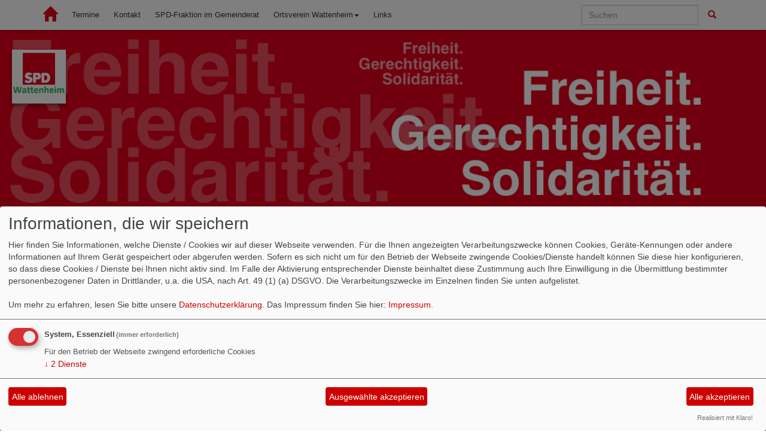

--- FILE ---
content_type: text/html; charset=utf-8
request_url: https://www.spd-wattenheim.de/meldungen/liebe-wattrumer-17-02-2019/
body_size: 5689
content:
<!DOCTYPE html>
<html lang="de">
  <head>
    <meta charset="utf-8">
    <meta http-equiv="X-UA-Compatible" content="IE=edge">
    <meta name="viewport" content="width=device-width, initial-scale=1">
      <meta http-equiv="cache-control" content="no-cache" />
      <meta http-equiv="pragma" content="no-cache" />
     <link href="/_websozicms/assets/css_js/bootstrap/3.3.5/css/bootstrap.min.css" rel="stylesheet">
     <link href="/_websozicms/assets/css_js/smartmenus/1.0.0/addons/bootstrap/jquery.smartmenus.bootstrap.css" rel="stylesheet">
      <link rel="stylesheet" type="text/css" href="/_websozicms/corner/themes/websozis2015_r/style.min.css" title="Standard" media="screen, projection" />
<title>Liebe Wattrumer! 17.02.2019 - SPD Wattenheim</title> <meta name="keywords" content="SPD Wattenheim" />
<meta name="description" content="SPD Wattenheim" />
<meta name="robots" content="INDEX,FOLLOW" />
<meta name="language" content="de" />
<meta name="revisit-after" content="10 days" />
<link rel="canonical" href="https://www.spd-wattenheim.de/meldungen/liebe-wattrumer-17-02-2019/" />
<link rel="shortcut icon" href="/_websozicms/assets/favicon.ico" type="image/x-icon" />
<meta property="og:type" content="website" />
<meta property="og:title" content="Liebe Wattrumer! 17.02.2019 - SPD Wattenheim" />
<meta property="og:description" content="Liebe B&uuml;rgerinnen und B&uuml;rger,



das B&uuml;rgerforum &bdquo;Einbruch &ndash; nicht bei mir!? Veranstaltet von der Ortsgemeinde und der Polizei Gr&uuml;nstadt fand regen Zuspruch durch die Bev&ouml;lkerung. Falls Sie nicht teilnehmen konnten und Informationen w&uuml;nschen, nehmen Sie Kontakt mit dem Polizeipr&auml;sidium Rheinpfalz, Zentrale Pr&auml;vention/Sachbereich 15, in Ludwigshafen, beratungszentrum.rheinpfalz[at]polizei.rlp.de / www.polizei-beratung.de auf oder sprechen Sie mich pers&ouml;nlich an. Bei verd&auml;chtigen Wahrnehmungen informieren Sie sofort die Polizei &ndash; W&auml;hle 110!



Anfang Februar fand eine weitere Besprechung zum 800j&auml;hrigen Dorfjubil&auml;um statt. Wir besprachen die Themen &Ouml;ffentlichkeitsarbeit, Ortsgemeinde, Schule, Vortr&auml;ge &uuml;ber das Jubil&auml;umsjahr, Auftaktveranstaltung und Abschlussveranstaltung des Jubil&auml;ums. Die n&auml;chste Besprechung haben wir f&uuml;r den 25. M&auml;rz 2019, 19:00 Uhr im Sitzungssaal der Ortsgemeinde, Hochgerichtsstra&szlig;e 20b terminiert. 



Bitte beachten Sie, dass die Sprechstunde am 28. Februar 2019 entf&auml;llt; die n&auml;chste Sprechstunde findet am 7. M&auml;rz 2019 wie gewohnt im B&uuml;rgermeisterzimmer statt.



Am 28. Februar sind die Guggux-Hexen in den Stra&szlig;en der Ortsgemeinde unterwegs; unterst&uuml;tzen Sie die Guggux-Hexen.



Ihr

Ortsb&uuml;rgermeister

Andreas Werle
" />
<meta property="og:url" content="https://www.spd-wattenheim.de/meldungen/liebe-wattrumer-17-02-2019/" />

<script defer type="text/javascript" src="/_websozicms/assets/css_js/klaro/config.js"></script>
<link rel="stylesheet" type="text/css" href="/_websozicms/assets/css_js/klaro/klaro.min.css">
<script defer type="text/javascript" src="/_websozicms/assets/css_js/klaro/klaro-no-css.js"></script><!--wattenhm-->
<link rel="stylesheet" href="/_websozicms/assets/css_js/system.min.3.css" />

<link rel="stylesheet" href="/_websozicms/assets/css_js/font-awesome/5.0.1/css/fontawesome-all.min.css" />
<link rel='stylesheet' href='/_websozicms/assets/css_js/shariff/3.2.1/shariff.complete.css'>

<link rel="alternate" type="application/rss+xml" title="SPD Wattenheim Newsticker (RSS)" href="https://www.spd-wattenheim.de/index.xml" />
<link rel="alternate" type="application/atom+xml" title="SPD Wattenheim Newsticker (Atom)" href="https://www.spd-wattenheim.de/atom.xml" />
<link rel="alternate" type="application/atom+xml" title="SPD Wattenheim Termine (Atom + Gdata)" href="https://www.spd-wattenheim.de/calendar.xml" />

<script type="text/javascript" src="/_websozicms/assets/css_js/jquery/3.6.0/jquery-3.6.0.min.js"></script>
<script type="text/javascript" src="/_websozicms/assets/css_js/jqueryui/1.12.1/jquery-ui.min.js"></script>
<link rel="stylesheet" href="/_websozicms/assets/css_js/jqueryui/1.12.1/themes/base/jquery-ui.min.css">
<script type="text/javascript" src="/_websozicms/assets/css_js/system.min.2.js"></script>
<script type="text/javascript">(function ($) { $(function() { $(".mj_accordion").mjAccordion()}); }(jQuery)); </script>
<script type="text/javascript">(function ($) { $(function() { $(".mj_tab").mjTab()}); }(jQuery)); </script><script type='text/javascript' src='/_websozicms/assets/css_js/ckeditor/ckeditor.js'></script >      <script type="text/javascript" src="/_websozicms/assets/css_js/bootstrap/3.3.5/js/bootstrap.min.js"></script>
      <script type="text/javascript" src="/_websozicms/assets/css_js/smartmenus/1.0.0/jquery.smartmenus.min.js"></script>
      <script type="text/javascript" src="/_websozicms/assets/css_js/smartmenus/1.0.0/addons/bootstrap/jquery.smartmenus.bootstrap.min.js"></script>
      <!--[if lt IE 9]>
      <script src="/_websozicms/assets/css_js/html5shiv/3.7.3/html5shiv.min.js"></script>
      <script src="/_websozicms/assets/css_js/respond/1.4.2/respond.min.js"></script>
      <![endif]-->
      <script type="text/javascript">
          (function ($) {
              $(document).ready(function() {
                  if ( ($(window).height() + 100) < $(document).height() ) {
                      $('#top-link-block').removeClass('hidden').affix({
                          offset: {top:100}
                      });
                  }
          })} (jQuery)) ;
      </script>
  </head>
  <body>
    <nav class='navbar navbar-fixed-top' role='navigation'>
  	<div class='container'>
    <div class='navbar-header'>
    <button type='button' class='navbar-toggle btn btn-default' data-toggle='collapse' data-target='#websozis2015-navbar-collapse-1' aria-expanded='true'>
    <span class='glyphicon glyphicon-menu-hamburger'></span>
    <span class='sr-only'>Toggle navigation</span>
        <span class='icon-bar'></span>
        <span class='icon-bar'></span>
        <span class='icon-bar'></span>
      </button>
      <a class='navbar-brand' href='/index.php'><button type='button' class='btn btn-default'><span class='glyphicon glyphicon-home' aria-hidden='true'></span></button></a>
    </div>
    <div class='collapse navbar-collapse' id='websozis2015-navbar-collapse-1'>
    <ul class='nav navbar-nav'><li><a  href="/termine/show/">Termine</a></li><li><a  href="/form/364/">Kontakt</a></li><li><a  href="/spd-fraktion-im-gemeinderat/">SPD-Fraktion im Gemeinderat</a></li><li><a role='button*' aria-haspopup='true' aria-expanded='false' href='/ortsverein-wattenheim/'>Ortsverein Wattenheim<span class='caret'></span></a><ul class="dropdown-menu"><li><a href="/ortsbuergermeister-andreas-werle/">2014 - 2019 Ortsbürgermeister Andreas Werle</a></li><li><a href="/dorfcafe-wattenheim-wattenheims-zukunft-gestalten/">Dorfcafé</a></li></ul></li><li><a  href="/15870-links/">Links</a></li></ul>
   <form class='navbar-form navbar-right' role='search' method='get' action='index.php'>
        <div class='input-group'>
          <input type='text' class='form-control' placeholder='Suchen' name='query'>
          <input type='hidden' name='mod' value='search' />
          <input type='hidden' name='op' value='e' />
          <input type='hidden' name='offset' value='10' />
          <input type='hidden' name='min' value='0' />
          <input type='hidden' name='menu' value='' />
          <div class='input-group-btn'>
          <button class='btn btn-default' type='submit'><span class='glyphicon glyphicon-search'></span></button>
          </div>
         </div>
      </form>
      </div>
    </div>
</nav>    <!-- Websozi-Header Bild /am -->
   <header class="websozi-header" style="background-image: url(/_websozicms/corner/themes/websozis2015_r/gif/head_bg.png)";>
        <div class="container">
            <div class="row">
                <div class="seitentitellogo">
                <a href="/index.php"><img src="/images/user_pages/SPDWattenheim3.png" width="90" id="logo" alt="" /></a>
                                </div>
            </div>
        </div>
    </header>

    <!-- Page Content -->
    <div class="container maincontent">

        <div class="row content">
            <div class="col-sm-8">
                                <div id="module">
                    <div class="tsb">
    <h2> Liebe Wattrumer! 17.02.2019 </h2>
     <span class="label label-default topic"> Veröffentlicht am 17.02.2019 <span class="kat_topic"> in Kommunales</span></span><div class="shariff" data-services=["whatsapp","print"] data-theme="color" data-button-style="icon" data-url="https://www.spd-wattenheim.de/meldungen/liebe-wattrumer-17-02-2019/"></div><div class="clearall">&nbsp;</div><div class="articleText1"> <p align="justify" class="western" style="margin-bottom:0cm"><span style="font-size:12pt"><span style="background:transparent none repeat scroll 0% 0%"><span style="line-height:100%"><span style="font-family:&quot;Liberation Serif&quot;,&quot;Times New Roman&quot;,serif"><span style="color:#000000"><font style="font-size:12pt"><font size="3">Liebe B&uuml;rgerinnen und B&uuml;rger,</font></font></span></span></span></span></span></p>

<p align="justify" class="western" style="margin-bottom:0cm"><span style="font-size:12pt"><span style="background:transparent none repeat scroll 0% 0%"><span style="line-height:100%"><span style="font-family:&quot;Liberation Serif&quot;,&quot;Times New Roman&quot;,serif"><span style="color:#000000"></span></span></span></span></span></p>

<p align="justify" class="western" style="margin-bottom:0cm"><span style="font-size:12pt"><span style="background:transparent none repeat scroll 0% 0%"><span style="line-height:100%"><span style="font-family:&quot;Liberation Serif&quot;,&quot;Times New Roman&quot;,serif"><span style="color:#000000"><font style="font-size:12pt"><font size="3">das B&uuml;rgerforum &bdquo;Einbruch &ndash; nicht bei mir!? Veranstaltet von der Ortsgemeinde und der Polizei Gr&uuml;nstadt fand regen Zuspruch durch die Bev&ouml;lkerung. Falls Sie nicht teilnehmen konnten und Informationen w&uuml;nschen, nehmen Sie Kontakt mit dem Polizeipr&auml;sidium Rheinpfalz, Zentrale Pr&auml;vention/Sachbereich 15, in Ludwigshafen, </font></font><font color="#000080"><u><font style="font-size:12pt"><font size="3">beratungszentrum.rheinpfalz[at]polizei.rlp.de</font></font></u></font><font style="font-size:12pt"><font size="3"> / </font></font><font color="#000080"><u><a href="http://www.polizei-beratung.de/" style="color:#000080; text-decoration:underline"><font style="font-size:12pt"><font size="3">www.polizei-beratung.de</font></font></a></u></font><font style="font-size:12pt"><font size="3"> auf oder sprechen Sie mich pers&ouml;nlich an. Bei verd&auml;chtigen Wahrnehmungen informieren Sie sofort die Polizei &ndash; W&auml;hle 110!</font></font></span></span></span></span></span></p>

<p align="justify" class="western" style="margin-bottom:0cm"><span style="font-size:12pt"><span style="background:transparent none repeat scroll 0% 0%"><span style="line-height:100%"><span style="font-family:&quot;Liberation Serif&quot;,&quot;Times New Roman&quot;,serif"><span style="color:#000000"></span></span></span></span></span></p>

<p align="justify" class="western" style="margin-bottom:0cm"><span style="font-size:12pt"><span style="background:transparent none repeat scroll 0% 0%"><span style="line-height:100%"><span style="font-family:&quot;Liberation Serif&quot;,&quot;Times New Roman&quot;,serif"><span style="color:#000000"><font style="font-size:12pt"><font size="3">Anfang Februar fand eine weitere Besprechung zum 800j&auml;hrigen Dorfjubil&auml;um statt. Wir besprachen die Themen &Ouml;ffentlichkeitsarbeit, Ortsgemeinde, Schule, Vortr&auml;ge &uuml;ber das Jubil&auml;umsjahr, Auftaktveranstaltung und Abschlussveranstaltung des Jubil&auml;ums. Die n&auml;chste Besprechung haben wir f&uuml;r den 25. M&auml;rz 2019, 19:00 Uhr im Sitzungssaal der Ortsgemeinde, Hochgerichtsstra&szlig;e 20b terminiert. </font></font></span></span></span></span></span></p>

<p align="justify" class="western" style="margin-bottom:0cm"><span style="font-size:12pt"><span style="background:transparent none repeat scroll 0% 0%"><span style="line-height:100%"><span style="font-family:&quot;Liberation Serif&quot;,&quot;Times New Roman&quot;,serif"><span style="color:#000000"></span></span></span></span></span></p>

<p align="justify" class="western" style="margin-bottom:0cm"><span style="font-size:12pt"><span style="background:transparent none repeat scroll 0% 0%"><span style="line-height:100%"><span style="font-family:&quot;Liberation Serif&quot;,&quot;Times New Roman&quot;,serif"><span style="color:#000000"><font style="font-size:12pt"><font size="3">Bitte beachten Sie, dass die Sprechstunde am 28. Februar 2019 entf&auml;llt; die n&auml;chste Sprechstunde findet am 7. M&auml;rz 2019 wie gewohnt im B&uuml;rgermeisterzimmer statt.</font></font></span></span></span></span></span></p>

<p align="justify" class="western" style="margin-bottom:0cm"><span style="font-size:12pt"><span style="background:transparent none repeat scroll 0% 0%"><span style="line-height:100%"><span style="font-family:&quot;Liberation Serif&quot;,&quot;Times New Roman&quot;,serif"><span style="color:#000000"></span></span></span></span></span></p>

<p align="justify" class="western" style="margin-bottom:0cm"><span style="font-size:12pt"><span style="background:transparent none repeat scroll 0% 0%"><span style="line-height:100%"><span style="font-family:&quot;Liberation Serif&quot;,&quot;Times New Roman&quot;,serif"><span style="color:#000000"><font style="font-size:12pt"><font size="3">Am 28. Februar sind die Guggux-Hexen in den Stra&szlig;en der Ortsgemeinde unterwegs; unterst&uuml;tzen Sie die Guggux-Hexen.</font></font></span></span></span></span></span></p>

<p align="justify" class="western" style="margin-bottom:0cm"><span style="font-size:12pt"><span style="background:transparent none repeat scroll 0% 0%"><span style="line-height:100%"><span style="font-family:&quot;Liberation Serif&quot;,&quot;Times New Roman&quot;,serif"><span style="color:#000000"></span></span></span></span></span></p>

<p align="justify" class="western" style="margin-bottom:0cm"><span style="font-size:12pt"><span style="background:transparent none repeat scroll 0% 0%"><span style="line-height:100%"><span style="font-family:&quot;Liberation Serif&quot;,&quot;Times New Roman&quot;,serif"><span style="color:#000000"><font style="font-size:12pt"><font size="3">Ihr</font></font></span></span></span></span></span></p>

<p align="justify" class="western" style="margin-bottom:0cm"><span style="font-size:12pt"><span style="background:transparent none repeat scroll 0% 0%"><span style="line-height:100%"><span style="font-family:&quot;Liberation Serif&quot;,&quot;Times New Roman&quot;,serif"><span style="color:#000000"><font style="font-size:12pt"><font size="3">Ortsb&uuml;rgermeister</font></font></span></span></span></span></span></p>

<p align="justify" class="western" style="margin-bottom:0cm"><span style="font-size:12pt"><span style="background:transparent none repeat scroll 0% 0%"><span style="line-height:100%"><span style="font-family:&quot;Liberation Serif&quot;,&quot;Times New Roman&quot;,serif"><span style="color:#000000"><font style="font-size:12pt"><font size="3">Andreas Werle</font></font></span></span></span></span></span></p>
</div> <div class="clearall">&nbsp;</div> <div class="articlenav">&laquo; <a href="/meldungen/liebe-wattrumer-04-03-2019/">Liebe Wattrumer! 04.03.2019</a> <div class="right"><a href="/meldungen/liebe-wattrumer-04-02-2019/">Liebe Wattrumer! 04.02.2019</a> &raquo;</div></div> 
<!--
<rdf:RDF xmlns:rdf="http://www.w3.org/1999/02/22-rdf-syntax-ns#"
xmlns:dc="http://purl.org/dc/elements/1.1/"
xmlns:trackback="http://madskills.com/public/xml/rss/module/trackback/">
<rdf:Description rdf:about="https://www.spd-wattenheim.de/meldungen/liebe-wattrumer-17-02-2019/"
dc:identifier="https://www.spd-wattenheim.de/meldungen/liebe-wattrumer-17-02-2019/"
dc:title="Liebe Wattrumer! 17.02.2019"
</rdf:RDF> --> 
</div><!-- End tsb -->                </div>
            </div>
            <div class="col-sm-4 rblock">
                <div class="block" id="rblock10623"> <div class="blocktitle"><h3>Termine </h3></div> <p class="alle_termine_oeffnen"><a href="/termine/show/"><strong>Alle Termine öffnen</strong></a>.</p><p style="font-size: 0.9em; border-bottom: 1px solid">24.01.2026, 19:00&nbsp;Uhr - 23:59&nbsp;Uhr <strong>Die Prunksitzung - Manege frei</strong> <br /></p><p style="font-size: 0.9em; border-bottom: 1px solid">06.02.2026, 14:00&nbsp;Uhr - 18:00&nbsp;Uhr <strong>SPD Wattenheim - Angi vor Ort</strong> <br /></p><p style="font-size: 0.9em; border-bottom: 1px solid">08.03.2026, 11:30&nbsp;Uhr - 14:00&nbsp;Uhr <strong>Traditionelles Schlachtfest bei der SPD Wattenheim</strong> <br /></p><h3><a href="/termine/show/">Alle Termine</a></h3>

<p>&nbsp;</p>
<style type="text/css">
</style>
<style type="text/css">
</style>
<style type="text/css">
</style>
</div><!-- end block --><div class="block blockrahmen" id="rblock12319"> <div class="blocktitle"><h3>SPD OV-Wattenheim </h3></div> <p><img alt="SPD OV 2024" height="480" src="/images/user_pages/2024-spd-ov.jpg" width="640" /></p>

<p>Petra Hofmann (stlv.Vorsitzende), Andreas Werle (Vorsitzender Ortsverein, 0151-16728332), Hartmut Armbrust, J&uuml;rgen Uebel (Kassierer/Schatzmeister), Helmut Weigand-Fell , Marco Hofmann, Philipp Fell (Schriftf&uuml;hrer) und weitere Mitglieder und Helfer:innen des Ortsvereines!</p>
</div><!-- end block --><div class="block" id="rblock12261"> <div class="blocktitle"><h3>Neuigkeiten aus dem Gemeinderat </h3></div> <p><span style="font-size:14px;"><strong>Sitzungstermine:</strong></span></p>

<p>&nbsp;geplante Gemeinderatssitzung, Wattenheim, 19:00 Uhr,</p>

<p>&nbsp;geplante Sitzung Haupt-und Finanzausschuss, Wattenheim, 19:00 Uhr</p>

<p>&nbsp;geplante Gemeinderatssitzung, Wattenheim, 19:00 Uhr, Ratssaal Ortsgemeinde</p>

<p>26.02.2026 geplante Verbandsgmeinde-Ratssitzung, 18:30 Uhr, Ratssaal VG Gr&uuml;nstadt</p>

<p>Sie wollen mehr wissen?, sprechen Sie uns an.</p>

<p>&nbsp;</p>

<p>&nbsp;</p>
</div><!-- end block --><div class="block" id="rblock9930"> <div class="blocktitle"><h3>Wattenheims Zukunft gestalten </h3></div> <p>Andreas Werle<br />
Ortsb&uuml;rgermeister 2014 - 2019 und Gemeinderatsmitglied 2019 bis dato</p>

<p><img src="/images/user_pages/2025-andreas.jpg" alt="2025-Andreas Werle" width="640" height="480" /></p>
</div><!-- end block --><div class="block blockrahmen" id="rblock9730"> <div class="blocktitle"><h3>Arbeitsgemeinschaften </h3></div> <p><a href="https://www.afa-rlp.de/">Arbeitsgemeinschaft f&uuml;r Arbeitnehmerfragen Rheinland-Pfalz</a><br />
(Ansprechpartner in Wattenheim: J&uuml;rgen Uebel und Andreas Werle).</p>

<p><a href="https://www.ag60plus-rlp.de/">AG 60plus Rheinland-Pfalz</a></p>

<p><a href="https://www.asf-rlp.de/">AsF Rheinland-Pfalz</a></p>
</div><!-- end block --><div class="block" id="rblock12108"> <div class="blocktitle"><h3>Mitglied werden! </h3></div> <p><a href="https://www.spd.de/unterstuetzen/mitglied-werden/">Unterst&uuml;tzen oder Mitglied werden</a></p>
</div><!-- end block --><div class="block" id="rblock13266"> <div class="blocktitle"><h3>MdB Isabel Mackensen-Geis für uns im Bundestag </h3></div> <p><a href="https://isabel-mackensen-geis.de/">Webseite</a><br />
<a href="https://www.facebook.com/IMackensen/">Facebook</a><br />
<a href="https://www.instagram.com/isabelmackensen/">Instagram</a></p>

<p>&nbsp;</p>
<img src="/images/user_pages/2025-01-isabel-wahlkampf.jpg" alt="" width="480" height="640" /> </div><!-- end block --><div class="block" id="rblock8788"> <div class="blocktitle"><h3>Landtagsabgeordnete Jaqueline Rauschkolb </h3></div> <p>&nbsp;</p>

<p><a href="https://jaquelinerauschkolb.de/"><img alt="" height="47" src="/images/user_pages/J_Rauschkolb.png" width="300" /></a></p>

<p><a href="https://jaquelinerauschkolb.de/"><img alt="" height="301" src="/images/user_pages/01-01-2021_Donnersberggrafik_neu.png" width="1006" /> </a></p>

<p><span style="font-size:14px;"><strong>B&uuml;rgertelefon: 0152-07 65 42 56</strong></span></p>

<p><a href="https://www.facebook.com/jaqueline.rauschkolb">Facebook</a></p>
</div><!-- end block --><div class="block" id="rblock13267"> <div class="blocktitle"><h3>Landtagsabgeordneter Christoph Spies </h3></div> <p><a href="https://christoph-spies.de/">Webseite</a><br />
<a href="https://www.facebook.com/christoph.spies.50">Facebook</a></p>
</div><!-- end block --><div class="block" id="rblock13268"> <div class="blocktitle"><h3>SPD Unterbezirk Neustadt Bad/Dürkheim </h3></div> <p><a href="https://www.spd-ubnw.de/">Webseite</a></p>
</div><!-- end block --><div class="block" id="rblock8791"> <div class="blocktitle"><h3>Jusos vor Ort </h3></div> <p><a href="https://www.facebook.com/jusos.nwduew/">Jusos Neustadt-Bad D&uuml;rkheim</a><br />
<a href="https://jusos-rlp.de/">Jusos Rheinland-Pfalz</a></p>
</div><!-- end block --><div class="block" id="rblock12318"> <div class="blocktitle"><h3>WebsoziInfo-News </h3></div> <!--include--><p style="font-size: 0.9em; border-bottom: 1px solid">19.01.2026 18:25 <strong><a href="https://info.websozis.de/startups-foerdern-wettbewerbsfaehigkeit-nachhaltig-staerken/" class="extern">&bdquo;Startups f&ouml;rdern, Wettbewerbsf&auml;higkeit nachhaltig st&auml;rken&ldquo;</a></strong> <br />Parlament will EU-weite Unternehmensgr&uuml;ndung binnen 48 Stunden erm&ouml;glichen weiterlesen auf spdeuropa.de</p><p style="font-size: 0.9em; border-bottom: 1px solid">13.01.2026 10:25 <strong><a href="https://info.websozis.de/armand-zorn-zum-handelsabkommen-mit-indien/" class="extern">Armand Zorn zum Handelsabkommen mit Indien</a></strong> <br />Handelsabkommen mit Indien schnell finalisieren Mit dem Mercosur-Abkommen wird ein bedeutender Schritt f&uuml;r offenen und fairen Welthandel gesetzt &ndash; doch das ist erst der Anfang. Deswegen unterst&uuml;tzen wir den Dialog zwischen Bundeskanzler Merz und dem indischen Premierminister Modi und sprechen uns f&uuml;r eine m&ouml;glichst schnelle Finalisierung des Handelsabkommens mit Indien aus. &bdquo;Die Unterzeichnung des Mercosur-Abkommens&#8230; Armand Zorn zum Handelsabkommen mit Indien weiterlesen</p><p class="ws_info">Ein Service von <a href="http://websozis.info">websozis.info</a></p>

</div><!-- end block -->            </div>
        </div>
        <!-- /.row -->

        <div class="row lblock">
            <div class="block col-md-4" id="lblock8790">
    <div class="blocktitle"><h3>Counter </h3></div>
     
<table class="wscounter">
<tbody>
<tr><td>Besucher:</td><td class="wscounter_num">472041</td></tr>
<tr><td>Heute:</td><td class="wscounter_num">68</td></tr>
<tr><td>Online:</td><td class="wscounter_num">1</td></tr>
</tbody>
</table><!--nocache-->


</div><!-- end lblock -->        </div>
        <!-- /.row -->
        <!-- Footer -->
        <footer>
            <div class="row footer">
                <div class="col-lg-12">
                    <p class="text-left">
                             &copy; 2015 - 2026 Version: 3.9
                            <a class="btn btn-default" href="http://www.websozis.de">WebSozis</a>
                            <a class="btn btn-default" href="http://websozicms.de">WebsoziCMS </a>
                               <a href="/sitemap/">Inhalt </a><a href=href="#" onclick="return klaro.show(undefined, true);return false;">Cookie-Manager </a><a href="/datenschutz/">Datenschutzerkl&auml;rung </a>
							<a href="/impressum/">Impressum</a>                </div>
                <span id="top-link-block" class="hidden">
                    <a href="#top" class="well well-sm btn btn-default btn-circle" onclick="$('html,body').animate({scrollTop:0},'slow');return false;">
                     <i class="glyphicon glyphicon-chevron-up"></i>
                 </a>
            </span>
            </div>
            <!-- /.row -->
        </footer>

    </div>
    <!-- /.container -->
    <script type='text/javascript' src='/_websozicms/assets/css_js/shariff/3.2.1/shariff.min.js'></script>
  </body>
</html>
